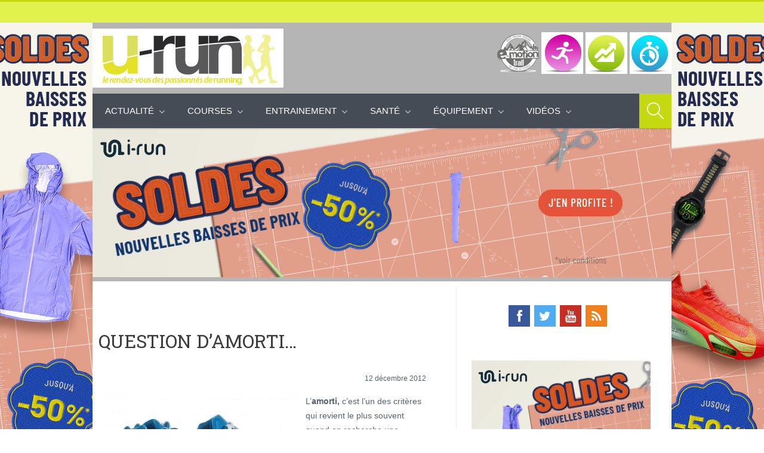

--- FILE ---
content_type: text/html; charset=UTF-8
request_url: https://www.u-run.fr/17566-question-damorti
body_size: 15527
content:
<!DOCTYPE html><html lang="fr-FR"><head><meta name='robots' content='index, follow, max-image-preview:large, max-snippet:-1, max-video-preview:-1' /><meta charset='UTF-8' /><meta name='viewport' content='width=device-width, initial-scale=1, maximum-scale=1' /><meta name='dcterms.audience' content='Global' /><link media="all" href="https://www.u-run.fr/wp-content/cache/autoptimize/css/autoptimize_785027e70058b4fd6790d4dabc57dc35.css" rel="stylesheet"><link media="screen" href="https://www.u-run.fr/wp-content/cache/autoptimize/css/autoptimize_adfe635705807d6900c0f91bc1263a7a.css" rel="stylesheet"><title>Question d&#039;amorti... - U Run</title><meta name="description" content="L&#039;amorti, c&#039;est l&#039;un des critères qui revient le plus souvent quand on recherche une chaussure de running. On veut être protégé, être bien dedans, et" /><link rel="canonical" href="https://www.u-run.fr/17566-question-damorti" /><meta property="og:locale" content="fr_FR" /><meta property="og:type" content="article" /><meta property="og:title" content="Question d&#039;amorti... - U Run" /><meta property="og:description" content="L&#039;amorti, c&#039;est l&#039;un des critères qui revient le plus souvent quand on recherche une chaussure de running. On veut être protégé, être bien dedans, et" /><meta property="og:url" content="https://www.u-run.fr/17566-question-damorti" /><meta property="og:site_name" content="U Run" /><meta property="article:published_time" content="2012-12-12T08:41:16+00:00" /><meta property="article:modified_time" content="2016-11-28T08:59:53+00:00" /><meta property="og:image" content="https://www.u-run.fr/wp-content/uploads/2012/12/adidas-adistar-ride-4-m-chaussures-homme-14740-0-sz-542x367.jpg" /><meta name="twitter:card" content="summary_large_image" /><meta name="twitter:label1" content="Écrit par" /><meta name="twitter:data1" content="sylvaine" /><meta name="twitter:label2" content="Durée de lecture estimée" /><meta name="twitter:data2" content="3 minutes" /> <script type="application/ld+json" class="yoast-schema-graph">{"@context":"https://schema.org","@graph":[{"@type":"Organization","@id":"https://www.u-run.fr/#organization","name":"u-Run","url":"https://www.u-run.fr/","sameAs":[],"logo":{"@type":"ImageObject","@id":"https://www.u-run.fr/#logo","inLanguage":"fr-FR","url":"https://www.u-run.fr/wp-content/uploads/2014/06/logo-urunx2.jpg","contentUrl":"https://www.u-run.fr/wp-content/uploads/2014/06/logo-urunx2.jpg","width":640,"height":198,"caption":"u-Run"},"image":{"@id":"https://www.u-run.fr/#logo"}},{"@type":"WebSite","@id":"https://www.u-run.fr/#website","url":"https://www.u-run.fr/","name":"U Run","description":"Blog U-run","publisher":{"@id":"https://www.u-run.fr/#organization"},"potentialAction":[{"@type":"SearchAction","target":{"@type":"EntryPoint","urlTemplate":"https://www.u-run.fr/?s={search_term_string}"},"query-input":"required name=search_term_string"}],"inLanguage":"fr-FR"},{"@type":"ImageObject","@id":"https://www.u-run.fr/17566-question-damorti#primaryimage","inLanguage":"fr-FR","url":"https://www.u-run.fr/wp-content/uploads/2012/12/adidas-adistar-ride-4-m-chaussures-homme-14740-0-sz.jpg","contentUrl":"https://www.u-run.fr/wp-content/uploads/2012/12/adidas-adistar-ride-4-m-chaussures-homme-14740-0-sz.jpg","width":2034,"height":1380,"caption":"chaussure course \u00e0 pied"},{"@type":"WebPage","@id":"https://www.u-run.fr/17566-question-damorti#webpage","url":"https://www.u-run.fr/17566-question-damorti","name":"Question d'amorti... - U Run","isPartOf":{"@id":"https://www.u-run.fr/#website"},"primaryImageOfPage":{"@id":"https://www.u-run.fr/17566-question-damorti#primaryimage"},"datePublished":"2012-12-12T08:41:16+00:00","dateModified":"2016-11-28T08:59:53+00:00","description":"L'amorti, c'est l'un des crit\u00e8res qui revient le plus souvent quand on recherche une chaussure de running. On veut \u00eatre prot\u00e9g\u00e9, \u00eatre bien dedans, et","breadcrumb":{"@id":"https://www.u-run.fr/17566-question-damorti#breadcrumb"},"inLanguage":"fr-FR","potentialAction":[{"@type":"ReadAction","target":["https://www.u-run.fr/17566-question-damorti"]}]},{"@type":"BreadcrumbList","@id":"https://www.u-run.fr/17566-question-damorti#breadcrumb","itemListElement":[{"@type":"ListItem","position":1,"name":"Home","item":"https://www.u-run.fr/"},{"@type":"ListItem","position":2,"name":"Question d&rsquo;amorti&#8230;"}]},{"@type":"Article","@id":"https://www.u-run.fr/17566-question-damorti#article","isPartOf":{"@id":"https://www.u-run.fr/17566-question-damorti#webpage"},"author":{"@id":"https://www.u-run.fr/#/schema/person/9095ec319877c69ccf39274d2749a523"},"headline":"Question d&rsquo;amorti&#8230;","datePublished":"2012-12-12T08:41:16+00:00","dateModified":"2016-11-28T08:59:53+00:00","mainEntityOfPage":{"@id":"https://www.u-run.fr/17566-question-damorti#webpage"},"wordCount":630,"commentCount":194,"publisher":{"@id":"https://www.u-run.fr/#organization"},"image":{"@id":"https://www.u-run.fr/17566-question-damorti#primaryimage"},"thumbnailUrl":"https://www.u-run.fr/wp-content/uploads/2012/12/adidas-adistar-ride-4-m-chaussures-homme-14740-0-sz-542x367.jpg","articleSection":["Actualit\u00e9 des marques","Actualit\u00e9s running et trail","Scoop produits"],"inLanguage":"fr-FR","potentialAction":[{"@type":"CommentAction","name":"Comment","target":["https://www.u-run.fr/17566-question-damorti#respond"]}]},{"@type":"Person","@id":"https://www.u-run.fr/#/schema/person/9095ec319877c69ccf39274d2749a523","name":"sylvaine","image":{"@type":"ImageObject","@id":"https://www.u-run.fr/#personlogo","inLanguage":"fr-FR","url":"https://secure.gravatar.com/avatar/e24087435f4a576208805ee094cf48af?s=96&d=mm&r=g","contentUrl":"https://secure.gravatar.com/avatar/e24087435f4a576208805ee094cf48af?s=96&d=mm&r=g","caption":"sylvaine"}}]}</script> <link rel='dns-prefetch' href='//www.u-run.fr' /><link rel='dns-prefetch' href='//s.w.org' /> <script type="text/javascript">window._wpemojiSettings = {"baseUrl":"https:\/\/s.w.org\/images\/core\/emoji\/13.1.0\/72x72\/","ext":".png","svgUrl":"https:\/\/s.w.org\/images\/core\/emoji\/13.1.0\/svg\/","svgExt":".svg","source":{"concatemoji":"https:\/\/www.u-run.fr\/wp-includes\/js\/wp-emoji-release.min.js?ver=5.8.3"}};
			!function(e,a,t){var n,r,o,i=a.createElement("canvas"),p=i.getContext&&i.getContext("2d");function s(e,t){var a=String.fromCharCode;p.clearRect(0,0,i.width,i.height),p.fillText(a.apply(this,e),0,0);e=i.toDataURL();return p.clearRect(0,0,i.width,i.height),p.fillText(a.apply(this,t),0,0),e===i.toDataURL()}function c(e){var t=a.createElement("script");t.src=e,t.defer=t.type="text/javascript",a.getElementsByTagName("head")[0].appendChild(t)}for(o=Array("flag","emoji"),t.supports={everything:!0,everythingExceptFlag:!0},r=0;r<o.length;r++)t.supports[o[r]]=function(e){if(!p||!p.fillText)return!1;switch(p.textBaseline="top",p.font="600 32px Arial",e){case"flag":return s([127987,65039,8205,9895,65039],[127987,65039,8203,9895,65039])?!1:!s([55356,56826,55356,56819],[55356,56826,8203,55356,56819])&&!s([55356,57332,56128,56423,56128,56418,56128,56421,56128,56430,56128,56423,56128,56447],[55356,57332,8203,56128,56423,8203,56128,56418,8203,56128,56421,8203,56128,56430,8203,56128,56423,8203,56128,56447]);case"emoji":return!s([10084,65039,8205,55357,56613],[10084,65039,8203,55357,56613])}return!1}(o[r]),t.supports.everything=t.supports.everything&&t.supports[o[r]],"flag"!==o[r]&&(t.supports.everythingExceptFlag=t.supports.everythingExceptFlag&&t.supports[o[r]]);t.supports.everythingExceptFlag=t.supports.everythingExceptFlag&&!t.supports.flag,t.DOMReady=!1,t.readyCallback=function(){t.DOMReady=!0},t.supports.everything||(n=function(){t.readyCallback()},a.addEventListener?(a.addEventListener("DOMContentLoaded",n,!1),e.addEventListener("load",n,!1)):(e.attachEvent("onload",n),a.attachEvent("onreadystatechange",function(){"complete"===a.readyState&&t.readyCallback()})),(n=t.source||{}).concatemoji?c(n.concatemoji):n.wpemoji&&n.twemoji&&(c(n.twemoji),c(n.wpemoji)))}(window,document,window._wpemojiSettings);</script> <link rel='stylesheet' id='st-custom-css'  href='https://www.u-run.fr/wp-content/cache/autoptimize/css/autoptimize_single_db14a7c46127ab513b7376af3a7454bb.css' type='text/css' media='screen' />  <script type='text/javascript' src='https://ajax.googleapis.com/ajax/libs/prototype/1.7.1.0/prototype.js?ver=1.7.1' id='prototype-js'></script> <script type='text/javascript' src='https://ajax.googleapis.com/ajax/libs/scriptaculous/1.9.0/scriptaculous.js?ver=1.9.0' id='scriptaculous-root-js'></script> <script type='text/javascript' src='https://ajax.googleapis.com/ajax/libs/scriptaculous/1.9.0/effects.js?ver=1.9.0' id='scriptaculous-effects-js'></script> <script type='text/javascript' src='https://www.u-run.fr/wp-content/plugins/lightbox-2/lightbox-resize.js?ver=1.8' id='lightbox-js'></script> <script type='text/javascript' src='https://www.u-run.fr/wp-includes/js/jquery/jquery.min.js?ver=3.6.0' id='jquery-core-js'></script> <script type='text/javascript' src='https://www.u-run.fr/wp-includes/js/jquery/jquery-migrate.min.js?ver=3.3.2' id='jquery-migrate-js'></script> <script type='text/javascript' src='https://www.u-run.fr/wp-content/plugins/superfish-dropdown-menu/js/supersubs.js?ver=5.8.3' id='supersubs-js'></script> <script type='text/javascript' src='https://www.u-run.fr/wp-content/plugins/superfish-dropdown-menu/js/jquery.bgiframe.min.js?ver=5.8.3' id='bgiframe-js'></script> <script type='text/javascript' src='https://www.u-run.fr/wp-content/themes/planer/framework/plugins/flexslider/jquery.flexslider-min.js?ver=2.2' id='jquery-flexslider-js'></script> <link rel="https://api.w.org/" href="https://www.u-run.fr/wp-json/" /><link rel="alternate" type="application/json" href="https://www.u-run.fr/wp-json/wp/v2/posts/17566" /><link rel="alternate" type="application/json+oembed" href="https://www.u-run.fr/wp-json/oembed/1.0/embed?url=https%3A%2F%2Fwww.u-run.fr%2F17566-question-damorti" /><link rel="alternate" type="text/xml+oembed" href="https://www.u-run.fr/wp-json/oembed/1.0/embed?url=https%3A%2F%2Fwww.u-run.fr%2F17566-question-damorti&#038;format=xml" />  <script type="text/javascript">//
    document.write('<link rel="stylesheet" href="https://www.u-run.fr/wp-content/plugins/lightbox-2/Themes/Black/lightbox.css" type="text/css" media="screen" />');
    //</script> <link rel='Shortcut Icon' href='https://www.u-run.fr/wp-content/uploads/2020/04/favicon.ico' type='image/x-icon' /><style type="text/css" id="custom-background-css">body.custom-background { background-image: url('https://www.u-run.fr/wp-content/uploads/2014/06/fd_urun1.jpg'); background-repeat: no-repeat; background-position: top center; background-attachment: fixed; }</style><link rel="icon" href="https://www.u-run.fr/wp-content/uploads/2018/06/favicon-urun.png" sizes="32x32" /><link rel="icon" href="https://www.u-run.fr/wp-content/uploads/2018/06/favicon-urun.png" sizes="192x192" /><link rel="apple-touch-icon" href="https://www.u-run.fr/wp-content/uploads/2018/06/favicon-urun.png" /><meta name="msapplication-TileImage" content="https://www.u-run.fr/wp-content/uploads/2018/06/favicon-urun.png" /> <script>(function(i,s,o,g,r,a,m){i['GoogleAnalyticsObject']=r;i[r]=i[r]||function(){
  (i[r].q=i[r].q||[]).push(arguments)},i[r].l=1*new Date();a=s.createElement(o),
  m=s.getElementsByTagName(o)[0];a.async=1;a.src=g;m.parentNode.insertBefore(a,m)
  })(window,document,'script','//www.google-analytics.com/analytics.js','ga');

  ga('create', 'UA-2341672-6', 'u-run.fr');
  ga('send', 'pageview');</script>  <script async src="https://www.googletagmanager.com/gtag/js?id=G-B1Y1G7LJMJ"></script> <script>window.dataLayer = window.dataLayer || [];
  function gtag(){dataLayer.push(arguments);}
  gtag('js', new Date());

  gtag('config', 'G-B1Y1G7LJMJ');</script> </head><body class="post-template-default single single-post postid-17566 single-format-standard custom-background hidpi-on chrome"  style="background-image: url(' https://media-ext.u-run.fr/view/8 ');"><div id="layout"><div id="header"><div id="header-layout-2"><div id="header-holder-2"><div class="infa"></div><div class="clear"></div></div></div><div id="header-layout"><div id="header-holder"><div id="logo" class="div-as-table"><div><div><h2><a href="https://www.u-run.fr"><img src="https://www.u-run.fr/wp-content/uploads/2014/06/logo-urun.jpg" data-hidpi="https://www.u-run.fr/wp-content/themes/planer/assets/images/logo2x.png" alt="U-Run"/></a></h2></div></div></div><div id="hcustom" class="div-as-table"><div><div> <a href="/videos/e-motion-trail"> <img alt="Course" src="/wp-content/themes/planer/img/icon-motion-trail.png" /></a> <a href="/courses-marathons"> <img alt="Course" src="/wp-content/themes/planer/img/icon-running.png" /></a> <a href="/courses-marathons/trail"><img alt="Trail" src="/wp-content/themes/planer/img/icon-trail.jpg"></a> <a href="/entrainement-running"><img alt="Entrainement" src="/wp-content/themes/planer/img/icon-course.jpg"></a></div></div></div></div><div class="menu-full " style="background-color: transparent;"><div id="menu" class="div-as-table"><div><div> <span id="menu-select"></span><div id="menu-box" class="menu-menu-principal-container"><nav><ul class="menu"><li class="menu-item menu-item-type-taxonomy menu-item-object-category menu-item-has-children"><a  href="https://www.u-run.fr/actualite-sportive">Actualité</a><ul class="sub-menu"><li class="menu-item menu-item-type-taxonomy menu-item-object-category"><a  href="https://www.u-run.fr/actualite-sportive/humour">Billets d&rsquo;humeur</a></li><li class="menu-item menu-item-type-taxonomy menu-item-object-category"><a  href="https://www.u-run.fr/actualite-sportive/actualite-athletisme">Athlétisme</a></li><li class="menu-item menu-item-type-taxonomy menu-item-object-category current-post-ancestor current-menu-parent current-post-parent"><a  href="https://www.u-run.fr/actualites/actu-des-marques">Marques</a></li><li class="menu-item menu-item-type-taxonomy menu-item-object-category current-post-ancestor current-menu-parent current-post-parent"><a  href="https://www.u-run.fr/actualites">i-Run</a></li><li class="menu-item menu-item-type-taxonomy menu-item-object-category"><a  href="https://www.u-run.fr/actualite-sportive/team-i-run-2">Team i-run</a></li><li class="menu-item menu-item-type-taxonomy menu-item-object-category"><a  href="https://www.u-run.fr/actualite-sportive/runners">portraits-interviews</a></li><li class="menu-item menu-item-type-taxonomy menu-item-object-category"><a  href="https://www.u-run.fr/actualite-sportive/la-rubrique-de-sissi">La rubrique de Sissi</a></li></ul></li><li class="menu-item menu-item-type-taxonomy menu-item-object-category menu-item-has-children"><a  href="https://www.u-run.fr/courses-marathons">Courses</a><ul class="sub-menu"><li class="menu-item menu-item-type-taxonomy menu-item-object-category"><a  href="https://www.u-run.fr/courses-marathons/semi-marathon-de-paris">10km et semi-marathon</a></li><li class="menu-item menu-item-type-taxonomy menu-item-object-category"><a  href="https://www.u-run.fr/courses-marathons/marathons">Marathon</a></li><li class="menu-item menu-item-type-taxonomy menu-item-object-category"><a  href="https://www.u-run.fr/courses-marathons/trail">Trail</a></li><li class="menu-item menu-item-type-taxonomy menu-item-object-category"><a  href="https://www.u-run.fr/courses-marathons/trail/ultra-trail">ultra-trail</a></li><li class="menu-item menu-item-type-taxonomy menu-item-object-category"><a  href="https://www.u-run.fr/courses-marathons/cross-piste">Cross-piste</a></li><li class="menu-item menu-item-type-taxonomy menu-item-object-category"><a  href="https://www.u-run.fr/courses-marathons/triathlon">Triathlon</a></li><li class="menu-item menu-item-type-taxonomy menu-item-object-category"><a  href="https://www.u-run.fr/courses-marathons/la-parisienne-courir-au-feminin">Courses féminines</a></li><li class="menu-item menu-item-type-taxonomy menu-item-object-category"><a  href="https://www.u-run.fr/courses-marathons/trail/recits-trail">Récits</a></li><li class="menu-item menu-item-type-taxonomy menu-item-object-category"><a  href="https://www.u-run.fr/courses-marathons/trail/resultats-trail">Résultats</a></li></ul></li><li class="menu-item menu-item-type-taxonomy menu-item-object-category menu-item-has-children"><a  href="https://www.u-run.fr/entrainement-running">Entrainement</a><ul class="sub-menu"><li class="menu-item menu-item-type-taxonomy menu-item-object-category"><a  href="https://www.u-run.fr/entrainement-running/les-fondamentaux">Les fondamentaux</a></li><li class="menu-item menu-item-type-taxonomy menu-item-object-category"><a  href="https://www.u-run.fr/entrainement-running/physiologie-de-leffort">Physiologie de l&rsquo;effort</a></li><li class="menu-item menu-item-type-taxonomy menu-item-object-category"><a  href="https://www.u-run.fr/entrainement-running/plan-dentrainement-entrainement-running">Plan d&rsquo;entrainement</a></li><li class="menu-item menu-item-type-taxonomy menu-item-object-category"><a  href="https://www.u-run.fr/entrainement-running/ppg-entrainement-running">Ppg</a></li></ul></li><li class="menu-item menu-item-type-taxonomy menu-item-object-category menu-item-has-children"><a  href="https://www.u-run.fr/sante-running">Santé</a><ul class="sub-menu"><li class="menu-item menu-item-type-taxonomy menu-item-object-category"><a  href="https://www.u-run.fr/sante-running/nutrition-sante-running">Nutrition</a></li><li class="menu-item menu-item-type-taxonomy menu-item-object-category"><a  href="https://www.u-run.fr/sante-running/blessures">Blessures</a></li><li class="menu-item menu-item-type-taxonomy menu-item-object-category"><a  href="https://www.u-run.fr/sante-running/soins">Soins</a></li><li class="menu-item menu-item-type-taxonomy menu-item-object-category"><a  href="https://www.u-run.fr/entrainement-running/recuperation-entrainement-running">Récupération</a></li><li class="menu-item menu-item-type-taxonomy menu-item-object-category"><a  href="https://www.u-run.fr/sante-running/osteopathe-sante-running">Ostéopathe</a></li><li class="menu-item menu-item-type-taxonomy menu-item-object-category"><a  href="https://www.u-run.fr/sante-running/podologue">Podologue</a></li></ul></li><li class="menu-item menu-item-type-taxonomy menu-item-object-category menu-item-has-children"><a  href="https://www.u-run.fr/courses-marathons/triathlon/equipement-triathlon">Équipement</a><ul class="sub-menu"><li class="menu-item menu-item-type-taxonomy menu-item-object-category"><a  href="https://www.u-run.fr/equipement-3/tests-produits/chaussures-tests-produits">Chaussures</a></li><li class="menu-item menu-item-type-taxonomy menu-item-object-category"><a  href="https://www.u-run.fr/equipement-3/tests-produits/textile-tests-produits">Textile</a></li><li class="menu-item menu-item-type-taxonomy menu-item-object-category"><a  href="https://www.u-run.fr/equipement-3/tests-produits/gps">GPS</a></li><li class="menu-item menu-item-type-taxonomy menu-item-object-category"><a  href="https://www.u-run.fr/equipement-3/tests-produits/accessoires-tests-produits">Accessoires</a></li><li class="menu-item menu-item-type-taxonomy menu-item-object-category"><a  href="https://www.u-run.fr/equipement-3/scoops-produits">scoop produits</a></li></ul></li><li class="menu-item menu-item-type-taxonomy menu-item-object-category menu-item-has-children"><a  href="https://www.u-run.fr/videos">Vidéos</a><ul class="sub-menu"><li class="menu-item menu-item-type-taxonomy menu-item-object-category"><a  href="https://www.u-run.fr/videos/e-motion-trail">E-Motion Trail</a></li><li class="menu-item menu-item-type-taxonomy menu-item-object-category"><a  href="https://www.u-run.fr/videos/videos-athletes-interview">Athlètes</a></li><li class="menu-item menu-item-type-taxonomy menu-item-object-category"><a  href="https://www.u-run.fr/videos/videos-evenements">évènements</a></li><li class="menu-item menu-item-type-taxonomy menu-item-object-category"><a  href="https://www.u-run.fr/videos/videos-produits">produits</a></li></ul></li></ul></nav></div><form action="https://www.u-run.fr/" method="get" role="search" id="search-form-header"> <span></span> <input
 type="text"
 name="s"
 value=""
 placeholder="Search..."
 /></form></div></div></div></div></div></div><div id="content"><div id="content-layout"> <a href="https://media-ext.u-run.fr/click/9" target="_new"> <img src="https://media-ext.u-run.fr/view/9"> </a><div id="content-holder" class="sidebar-position-right"><div id="content-box"><div><div id="post-17566" class="post-single post-17566 post type-post status-publish format-standard hentry category-actu-des-marques category-actualites category-scoop-produits"><h1 class="post-title">Question d&rsquo;amorti&#8230;</h1><article><div class="st-format-standard-holder"></div><div id="article"><div style="text-align: right;"><small>12 décembre 2012</small></div><p><a href="https://www.u-run.fr/wp-content/uploads/2012/12/adidas-adistar-ride-4-m-chaussures-homme-14740-0-sz.jpg" rel="lightbox[17566]"><img loading="lazy" class="wp-image-17567 alignleft" style="margin: 10px;" title="adidas adistar chaussure homme" src="https://www.u-run.fr/wp-content/uploads/2012/12/adidas-adistar-ride-4-m-chaussures-homme-14740-0-sz-542x367.jpg" alt="chaussure course à pied" width="325" height="220" srcset="https://www.u-run.fr/wp-content/uploads/2012/12/adidas-adistar-ride-4-m-chaussures-homme-14740-0-sz-542x367.jpg 542w, https://www.u-run.fr/wp-content/uploads/2012/12/adidas-adistar-ride-4-m-chaussures-homme-14740-0-sz-1024x694.jpg 1024w, https://www.u-run.fr/wp-content/uploads/2012/12/adidas-adistar-ride-4-m-chaussures-homme-14740-0-sz-1500x1017.jpg 1500w, https://www.u-run.fr/wp-content/uploads/2012/12/adidas-adistar-ride-4-m-chaussures-homme-14740-0-sz-750x508.jpg 750w, https://www.u-run.fr/wp-content/uploads/2012/12/adidas-adistar-ride-4-m-chaussures-homme-14740-0-sz-544x369.jpg 544w, https://www.u-run.fr/wp-content/uploads/2012/12/adidas-adistar-ride-4-m-chaussures-homme-14740-0-sz-272x184.jpg 272w, https://www.u-run.fr/wp-content/uploads/2012/12/adidas-adistar-ride-4-m-chaussures-homme-14740-0-sz-1334x905.jpg 1334w, https://www.u-run.fr/wp-content/uploads/2012/12/adidas-adistar-ride-4-m-chaussures-homme-14740-0-sz-667x452.jpg 667w, https://www.u-run.fr/wp-content/uploads/2012/12/adidas-adistar-ride-4-m-chaussures-homme-14740-0-sz-1674x1135.jpg 1674w, https://www.u-run.fr/wp-content/uploads/2012/12/adidas-adistar-ride-4-m-chaussures-homme-14740-0-sz-837x567.jpg 837w, https://www.u-run.fr/wp-content/uploads/2012/12/adidas-adistar-ride-4-m-chaussures-homme-14740-0-sz-600x407.jpg 600w, https://www.u-run.fr/wp-content/uploads/2012/12/adidas-adistar-ride-4-m-chaussures-homme-14740-0-sz.jpg 2034w" sizes="(max-width: 325px) 100vw, 325px" /></a></p><p>L&rsquo;<strong>amorti,</strong> c&rsquo;est l&rsquo;un des critères qui revient le plus souvent quand on recherche une <a href="https://www.i-run.fr">chaussure de running</a>.</p><p>On veut être protégé, être bien dedans, et quelque chose qui va nous éviter de souffrir avec les problèmes articulaires qui se rajoutent avec l&rsquo;âge, la pratique ou les problèmes de santé.</p><p><em>Mais alors, quel est le meilleur amorti?</em><br /> <span id="more-17566"></span><br /> Bien difficile de répondre à cette question!</p><p>En effet, il existe différents systèmes d&rsquo;amorti selon les marques. De plus, chaque coureur est unique et pourra préférer un concept à un autre! Ce qui est sûr, ce que ce n&rsquo;est pas forcément dû à l&rsquo;épaisseur de la semelle. Il y a bien des <a href="https://www.i-run.fr/hoka/" target="_blank"><strong>Hoka</strong></a> en chaussures de trail qui ont une semelle sur-compensée alors qu&rsquo;une <a href="https://www.i-run.fr/recherche.html?action=recherche&amp;nom=Asics+Trabuco&amp;rechercher=Rechercher" target="_blank"><strong>Asics Trabucco</strong></a> qui est plus basse va vous protéger aussi bien.</p><p><em>Quelle technologie utilise les fabricants?</em></p><p>On ne saura encore vous donner une réponse ultra précise&#8230; vous savez pourquoi? Parce que les fabricants ne vous donneront pas les ingrédients chimiques de leur recette! Comme pourrait le faire un prof de matières scientifiques au lycée&#8230; Mais on peut tout de même dire mieux que « c&rsquo;est du plastoc »! 😉</p><p>&nbsp;</p><p><span style="text-decoration: underline;">Prenons par exemple 3 marques qui auront des concept d&rsquo;amorti différents: Asics, Adidas, Mizuno.</span></p><p><strong>Chez <a href="https://www.i-run.fr/asics/">Asics</a></strong> (et non « OASICS » comme on peut l&rsquo;entendre souvent: le logo est juste placé devant le nom), vous connaissez sans doute le fameux « <strong>Gel</strong>« . C&rsquo;est un terme générique, mais l&rsquo;amorti Asics devrait être présenté comme ceci: « <strong>Gel®</strong>« . Car c&rsquo;est un système d&rsquo;amorti unique à base de <strong>betage</strong>l constitué de différents composants dont une forme de silicone, capable d&rsquo;absorber l&rsquo;onde de choc.</p><p><strong>Chez <a href="https://www.i-run.fr/adidas/">Adidas</a></strong>, le principal concept d&rsquo;amorti est l&rsquo;<strong>Adiprene®</strong>. C&rsquo;est une mousse visco-élastique composée à 80% de matière dite visqueuse et de 20% de matière élastique&#8230; Avec l&rsquo;Adiprene+®, le pourcentage de ces composants est inversé. Dans le 1er cas, la matière absorbe les chocs, dans le 2nd, elle rebondit (d&rsquo;où son positionnement à l&rsquo;avant du pied.</p><p><strong>Chez <a href="https://www.i-run.fr/mizuno/">Mizuno</a>,</strong> l&rsquo;amorti c&rsquo;est le <strong>Wave®</strong>. La « vague » en français, qui est en fait une plaque Pebax® (matière plastique à mémoire de forme). Elle répartit l&rsquo;onde de choc au moment de l&rsquo;impact mais participe en même temps à la stabilité de la chaussure en jouant sur les différences d&rsquo;amplitude des vagues.</p><p>&nbsp;</p><p>Nous retrouvons ces concepts d&rsquo;amorti et ceux des autres marques sur les chaussures de trail. Cependant, ne vous attendez pas à avoir autant de « moelleux » que sur des runnings. En effet, une chaussure pour chemins ou montagne sera plus lourde à cause de sa structure renforcée et sa semelle cramponnée qui est bien sûr idéale pour accrocher sur chemins. Donc ne soyez pas surpris. Par contre, vous allez vous amuser en nature.</p><p>En ce qui concerne le<strong> minimalisme</strong>, nous en savons beaucoup plus désormais grâce à<strong> Daniel Dubois</strong> et<strong> Fred Brossard</strong>, les deux spécialistes du domaine en France. Ils vous le diront eux-mêmes: prudence et progressivité sont les maîtres mots! Il faudra très lentement passer sur des drops plus réduits (drop= différence de hauteur entre le talon et l&rsquo;avant du pied). Le corps a besoin de s&rsquo;adapter avant de passer sur une foulée médio-pied, qui aura pour conséquence un changement de positionnement du corps. Le temps est long avant de bénéficier des effets positifs sur le squelette. D&rsquo;ailleurs, le minimalisme n&rsquo;est pas une fin en soit.</p><p>Nous vous invitons à faire un tour dans la boutique <a href="https://www.i-run.fr/" target="_blank"><strong>I-run.fr</strong></a> et à jeter un oeil aux fiches techniques des produits. Pour toute question, vous pouvez contacter l&rsquo;équipe<strong> I-run/ U-run</strong>!</p><p>&nbsp;</p><p>Mathieu BERTOS</p><p>&nbsp;</p><p>Quelques images pour illustrer ces propos&#8230;</p><p><iframe loading="lazy" src="https://www.youtube.com/embed/XNQ3YuL7Vfs" width="560" height="315" frameborder="0"></iframe></p><div class="none"><time class="date updated" datetime="2012-12-12" data-pubdate>Déc 12, 2012</time><span class="author vcard"><span class="fn">sylvaine</span></span></div><div class="clear"></div></div><div id="page-pagination"><div id="wp-pagenavibox"></div></div><div class="meta"></div></article><div id="pre_next_post"><a class="p tooltip" title="Previous" href="https://www.u-run.fr/17291-test-anita">Les sous vêtements sportifs ANITA testés par 4 athlètes i-Run</a><a class="n tooltip" title="Next" href="https://www.u-run.fr/17625-le-team-i-run-2013">Le Team i-run 2013 bientôt dévoilé sur u-run</a><div class="clear"></div></div><div class="comments-title">Comments: 194</div><ol id="comments"><li id="comment-553239" class="comment"><div class="comment-holder comment-top-level"><div class="avatar-box"><img alt='' src='https://secure.gravatar.com/avatar/?s=75&#038;d=mm&#038;r=g' srcset='https://secure.gravatar.com/avatar/?s=150&#038;d=mm&#038;r=g 2x' class='avatar avatar-75 photo avatar-default' height='75' width='75' loading='lazy'/></div><div class="comment-box"><div class="comment-author" id="author-553239">Anonyme</div><div class="comment-date">23 janvier 2025 at 18 h 14 min</div><p>théo retourne manger des chats</p> <span class="reply non-selectable"><a title="553239" class="quick-reply" href="https://www.u-run.fr/17566-question-damorti?replytocom=553239#respond">Reply</a><a class="quick-reply-cancel none" href="#">Cancel</a></span><div class="quick-holder" id="quick-holder-553239"></div></div><div class="clear"></div></div><div class="clear"></div></li><li id="comment-553238" class="comment"><div class="comment-holder comment-top-level"><div class="avatar-box"><img alt='' src='https://secure.gravatar.com/avatar/?s=75&#038;d=mm&#038;r=g' srcset='https://secure.gravatar.com/avatar/?s=150&#038;d=mm&#038;r=g 2x' class='avatar avatar-75 photo avatar-default' height='75' width='75' loading='lazy'/></div><div class="comment-box"><div class="comment-author" id="author-553238">Hyitlaire prime</div><div class="comment-date">23 janvier 2025 at 18 h 05 min</div><p>Go fn</p> <span class="reply non-selectable"><a title="553238" class="quick-reply" href="https://www.u-run.fr/17566-question-damorti?replytocom=553238#respond">Reply</a><a class="quick-reply-cancel none" href="#">Cancel</a></span><div class="quick-holder" id="quick-holder-553238"></div></div><div class="clear"></div></div><div class="clear"></div></li><li id="comment-553223" class="comment"><div class="comment-holder comment-top-level"><div class="avatar-box"><img alt='' src='https://secure.gravatar.com/avatar/?s=75&#038;d=mm&#038;r=g' srcset='https://secure.gravatar.com/avatar/?s=150&#038;d=mm&#038;r=g 2x' class='avatar avatar-75 photo avatar-default' height='75' width='75' loading='lazy'/></div><div class="comment-box"><div class="comment-author" id="author-553223">Inès</div><div class="comment-date">23 janvier 2025 at 14 h 47 min</div><p>Qui veux mon snap mes ptite salolo pureeeeeeeee😍😍🥵🥵🥵😏😏😏😏❤️❤️❤️❤️</p><p>C’est Ines.92🪬🧿</p> <span class="reply non-selectable"><a title="553223" class="quick-reply" href="https://www.u-run.fr/17566-question-damorti?replytocom=553223#respond">Reply</a><a class="quick-reply-cancel none" href="#">Cancel</a></span><div class="quick-holder" id="quick-holder-553223"></div></div><div class="clear"></div></div><div class="clear"></div></li><li id="comment-553222" class="comment"><div class="comment-holder comment-low-level"><div class="avatar-box"><img alt='' src='https://secure.gravatar.com/avatar/?s=50&#038;d=mm&#038;r=g' srcset='https://secure.gravatar.com/avatar/?s=100&#038;d=mm&#038;r=g 2x' class='avatar avatar-50 photo avatar-default' height='50' width='50' loading='lazy'/></div><div class="comment-box"><div class="comment-author" id="author-553222">Anonyme</div><div class="comment-date">23 janvier 2025 at 14 h 42 min</div><p>Ta sœur elle a snap en plus je l’ai</p> <span class="reply non-selectable"><a title="553222" class="quick-reply" href="https://www.u-run.fr/17566-question-damorti?replytocom=553222#respond">Reply</a><a class="quick-reply-cancel none" href="#">Cancel</a></span><div class="quick-holder" id="quick-holder-553222"></div></div><div class="clear"></div></div><div class="clear"></div></li><li id="comment-553131" class="comment"><div class="comment-holder comment-top-level"><div class="avatar-box"><img alt='' src='https://secure.gravatar.com/avatar/c62f968353c935276b73132a3a7ad3d6?s=75&#038;d=mm&#038;r=g' srcset='https://secure.gravatar.com/avatar/c62f968353c935276b73132a3a7ad3d6?s=150&#038;d=mm&#038;r=g 2x' class='avatar avatar-75 photo' height='75' width='75' loading='lazy'/></div><div class="comment-box"><div class="comment-author" id="author-553131">Le zeub du 92</div><div class="comment-date">22 janvier 2025 at 12 h 40 min</div><p>Faut mieux sucer que se faire sucer par un ttepu</p> <span class="reply non-selectable"><a title="553131" class="quick-reply" href="https://www.u-run.fr/17566-question-damorti?replytocom=553131#respond">Reply</a><a class="quick-reply-cancel none" href="#">Cancel</a></span><div class="quick-holder" id="quick-holder-553131"></div></div><div class="clear"></div></div><div class="clear"></div></li><li id="comment-529080" class="comment"><div class="comment-holder comment-top-level"><div class="avatar-box"><img alt='' src='https://secure.gravatar.com/avatar/?s=75&#038;d=mm&#038;r=g' srcset='https://secure.gravatar.com/avatar/?s=150&#038;d=mm&#038;r=g 2x' class='avatar avatar-75 photo avatar-default' height='75' width='75' loading='lazy'/></div><div class="comment-box"><div class="comment-author" id="author-529080">Anonyme</div><div class="comment-date">10 juin 2024 at 14 h 18 min</div><p>Mon préf c cordeluis odin</p> <span class="reply non-selectable"><a title="529080" class="quick-reply" href="https://www.u-run.fr/17566-question-damorti?replytocom=529080#respond">Reply</a><a class="quick-reply-cancel none" href="#">Cancel</a></span><div class="quick-holder" id="quick-holder-529080"></div></div><div class="clear"></div></div><div class="clear"></div></li><li id="comment-529079" class="comment"><div class="comment-holder comment-top-level"><div class="avatar-box"><img alt='' src='https://secure.gravatar.com/avatar/?s=75&#038;d=mm&#038;r=g' srcset='https://secure.gravatar.com/avatar/?s=150&#038;d=mm&#038;r=g 2x' class='avatar avatar-75 photo avatar-default' height='75' width='75' loading='lazy'/></div><div class="comment-box"><div class="comment-author" id="author-529079">Les meilleurs skin de chaque perso</div><div class="comment-date">10 juin 2024 at 14 h 17 min</div><p>surge =surgeni<br /> cordelus cordeluis odin<br /> edgar =edgar docteur<br /> ricochet =ricochet du Get<br /> broke=brock facteur<br /> spike= spike méchant</p> <span class="reply non-selectable"><a title="529079" class="quick-reply" href="https://www.u-run.fr/17566-question-damorti?replytocom=529079#respond">Reply</a><a class="quick-reply-cancel none" href="#">Cancel</a></span><div class="quick-holder" id="quick-holder-529079"></div></div><div class="clear"></div></div><div class="clear"></div></li><li id="comment-529078" class="comment"><div class="comment-holder comment-top-level"><div class="avatar-box"><img alt='' src='https://secure.gravatar.com/avatar/?s=75&#038;d=mm&#038;r=g' srcset='https://secure.gravatar.com/avatar/?s=150&#038;d=mm&#038;r=g 2x' class='avatar avatar-75 photo avatar-default' height='75' width='75' loading='lazy'/></div><div class="comment-box"><div class="comment-author" id="author-529078">Ln</div><div class="comment-date">10 juin 2024 at 14 h 16 min</div><p>Max va voir t note en tchno elle viens de les mettre</p> <span class="reply non-selectable"><a title="529078" class="quick-reply" href="https://www.u-run.fr/17566-question-damorti?replytocom=529078#respond">Reply</a><a class="quick-reply-cancel none" href="#">Cancel</a></span><div class="quick-holder" id="quick-holder-529078"></div></div><div class="clear"></div></div><div class="clear"></div></li><li id="comment-529076" class="comment"><div class="comment-holder comment-low-level"><div class="avatar-box"><img alt='' src='https://secure.gravatar.com/avatar/?s=50&#038;d=mm&#038;r=g' srcset='https://secure.gravatar.com/avatar/?s=100&#038;d=mm&#038;r=g 2x' class='avatar avatar-50 photo avatar-default' height='50' width='50' loading='lazy'/></div><div class="comment-box"><div class="comment-author" id="author-529076">Ll</div><div class="comment-date">10 juin 2024 at 14 h 12 min</div><p>Je prefer surge cordelus edgar ricochet broke spike et corbac sa passe</p> <span class="reply non-selectable"><a title="529076" class="quick-reply" href="https://www.u-run.fr/17566-question-damorti?replytocom=529076#respond">Reply</a><a class="quick-reply-cancel none" href="#">Cancel</a></span><div class="quick-holder" id="quick-holder-529076"></div></div><div class="clear"></div></div><div class="clear"></div></li><li id="comment-529075" class="comment"><div class="comment-holder comment-top-level"><div class="avatar-box"><img alt='' src='https://secure.gravatar.com/avatar/?s=75&#038;d=mm&#038;r=g' srcset='https://secure.gravatar.com/avatar/?s=150&#038;d=mm&#038;r=g 2x' class='avatar avatar-75 photo avatar-default' height='75' width='75' loading='lazy'/></div><div class="comment-box"><div class="comment-author" id="author-529075">Mvvvvv</div><div class="comment-date">10 juin 2024 at 14 h 11 min</div><p>Tu connais bily pirate ???? Il est pas mal</p> <span class="reply non-selectable"><a title="529075" class="quick-reply" href="https://www.u-run.fr/17566-question-damorti?replytocom=529075#respond">Reply</a><a class="quick-reply-cancel none" href="#">Cancel</a></span><div class="quick-holder" id="quick-holder-529075"></div></div><div class="clear"></div></div><div class="clear"></div></li><li id="comment-529074" class="comment"><div class="comment-holder comment-low-level"><div class="avatar-box"><img alt='' src='https://secure.gravatar.com/avatar/?s=50&#038;d=mm&#038;r=g' srcset='https://secure.gravatar.com/avatar/?s=100&#038;d=mm&#038;r=g 2x' class='avatar avatar-50 photo avatar-default' height='50' width='50' loading='lazy'/></div><div class="comment-box"><div class="comment-author" id="author-529074">Ll</div><div class="comment-date">10 juin 2024 at 14 h 10 min</div><p>Sa passe</p> <span class="reply non-selectable"><a title="529074" class="quick-reply" href="https://www.u-run.fr/17566-question-damorti?replytocom=529074#respond">Reply</a><a class="quick-reply-cancel none" href="#">Cancel</a></span><div class="quick-holder" id="quick-holder-529074"></div></div><div class="clear"></div></div><div class="clear"></div></li><li id="comment-529073" class="comment"><div class="comment-holder comment-top-level"><div class="avatar-box"><img alt='' src='https://secure.gravatar.com/avatar/?s=75&#038;d=mm&#038;r=g' srcset='https://secure.gravatar.com/avatar/?s=150&#038;d=mm&#038;r=g 2x' class='avatar avatar-75 photo avatar-default' height='75' width='75' loading='lazy'/></div><div class="comment-box"><div class="comment-author" id="author-529073">Envoyé vos snap 😫😫😫</div><div class="comment-date">10 juin 2024 at 14 h 09 min</div><p>T’aime. Bien Billy ??,?</p> <span class="reply non-selectable"><a title="529073" class="quick-reply" href="https://www.u-run.fr/17566-question-damorti?replytocom=529073#respond">Reply</a><a class="quick-reply-cancel none" href="#">Cancel</a></span><div class="quick-holder" id="quick-holder-529073"></div></div><div class="clear"></div></div><div class="clear"></div></li><li id="comment-529072" class="comment"><div class="comment-holder comment-top-level"><div class="avatar-box"><img alt='' src='https://secure.gravatar.com/avatar/?s=75&#038;d=mm&#038;r=g' srcset='https://secure.gravatar.com/avatar/?s=150&#038;d=mm&#038;r=g 2x' class='avatar avatar-75 photo avatar-default' height='75' width='75' loading='lazy'/></div><div class="comment-box"><div class="comment-author" id="author-529072">Chute</div><div class="comment-date">10 juin 2024 at 14 h 09 min</div><p>Dis moi le nom de tous les browleurs pls</p> <span class="reply non-selectable"><a title="529072" class="quick-reply" href="https://www.u-run.fr/17566-question-damorti?replytocom=529072#respond">Reply</a><a class="quick-reply-cancel none" href="#">Cancel</a></span><div class="quick-holder" id="quick-holder-529072"></div></div><div class="clear"></div></div><div class="clear"></div></li><li id="comment-529071" class="comment"><div class="comment-holder comment-top-level"><div class="avatar-box"><img alt='' src='https://secure.gravatar.com/avatar/?s=75&#038;d=mm&#038;r=g' srcset='https://secure.gravatar.com/avatar/?s=150&#038;d=mm&#038;r=g 2x' class='avatar avatar-75 photo avatar-default' height='75' width='75' loading='lazy'/></div><div class="comment-box"><div class="comment-author" id="author-529071">Infoooooo🛑🛑🛑🛑🧹🧻🪟🌡️🧻🪮🧹🛌🧻🧬🛀🧪🧬</div><div class="comment-date">10 juin 2024 at 14 h 08 min</div><p>Quand on dois refresh on fait ça :🫢</p> <span class="reply non-selectable"><a title="529071" class="quick-reply" href="https://www.u-run.fr/17566-question-damorti?replytocom=529071#respond">Reply</a><a class="quick-reply-cancel none" href="#">Cancel</a></span><div class="quick-holder" id="quick-holder-529071"></div></div><div class="clear"></div></div><div class="clear"></div></li><li id="comment-529070" class="comment"><div class="comment-holder comment-low-level"><div class="avatar-box"><img alt='' src='https://secure.gravatar.com/avatar/?s=50&#038;d=mm&#038;r=g' srcset='https://secure.gravatar.com/avatar/?s=100&#038;d=mm&#038;r=g 2x' class='avatar avatar-50 photo avatar-default' height='50' width='50' loading='lazy'/></div><div class="comment-box"><div class="comment-author" id="author-529070">Lll</div><div class="comment-date">10 juin 2024 at 14 h 07 min</div><p>Les browleurs exemple ricochet………….</p> <span class="reply non-selectable"><a title="529070" class="quick-reply" href="https://www.u-run.fr/17566-question-damorti?replytocom=529070#respond">Reply</a><a class="quick-reply-cancel none" href="#">Cancel</a></span><div class="quick-holder" id="quick-holder-529070"></div></div><div class="clear"></div></div><div class="clear"></div></li><li id="comment-529069" class="comment"><div class="comment-holder comment-top-level"><div class="avatar-box"><img alt='' src='https://secure.gravatar.com/avatar/?s=75&#038;d=mm&#038;r=g' srcset='https://secure.gravatar.com/avatar/?s=150&#038;d=mm&#038;r=g 2x' class='avatar avatar-75 photo avatar-default' height='75' width='75' loading='lazy'/></div><div class="comment-box"><div class="comment-author" id="author-529069">📐</div><div class="comment-date">10 juin 2024 at 14 h 06 min</div><p>Écrit français stppp g r compris à « Dis moi le nom de tous le browler« </p> <span class="reply non-selectable"><a title="529069" class="quick-reply" href="https://www.u-run.fr/17566-question-damorti?replytocom=529069#respond">Reply</a><a class="quick-reply-cancel none" href="#">Cancel</a></span><div class="quick-holder" id="quick-holder-529069"></div></div><div class="clear"></div></div><div class="clear"></div></li><li id="comment-529067" class="comment"><div class="comment-holder comment-low-level"><div class="avatar-box"><img alt='' src='https://secure.gravatar.com/avatar/?s=50&#038;d=mm&#038;r=g' srcset='https://secure.gravatar.com/avatar/?s=100&#038;d=mm&#038;r=g 2x' class='avatar avatar-50 photo avatar-default' height='50' width='50' loading='lazy'/></div><div class="comment-box"><div class="comment-author" id="author-529067">Tkt</div><div class="comment-date">10 juin 2024 at 14 h 05 min</div><p>Moi</p> <span class="reply non-selectable"><a title="529067" class="quick-reply" href="https://www.u-run.fr/17566-question-damorti?replytocom=529067#respond">Reply</a><a class="quick-reply-cancel none" href="#">Cancel</a></span><div class="quick-holder" id="quick-holder-529067"></div></div><div class="clear"></div></div><div class="clear"></div></li><li id="comment-529066" class="comment"><div class="comment-holder comment-top-level"><div class="avatar-box"><img alt='' src='https://secure.gravatar.com/avatar/?s=75&#038;d=mm&#038;r=g' srcset='https://secure.gravatar.com/avatar/?s=150&#038;d=mm&#038;r=g 2x' class='avatar avatar-75 photo avatar-default' height='75' width='75' loading='lazy'/></div><div class="comment-box"><div class="comment-author" id="author-529066">Laid lpb ❤️❤️❤️❤️❤️❤️</div><div class="comment-date">10 juin 2024 at 14 h 04 min</div><p>Qui a snap????????</p> <span class="reply non-selectable"><a title="529066" class="quick-reply" href="https://www.u-run.fr/17566-question-damorti?replytocom=529066#respond">Reply</a><a class="quick-reply-cancel none" href="#">Cancel</a></span><div class="quick-holder" id="quick-holder-529066"></div></div><div class="clear"></div></div><div class="clear"></div></li><li id="comment-529063" class="comment"><div class="comment-holder comment-top-level"><div class="avatar-box"><img alt='' src='https://secure.gravatar.com/avatar/?s=75&#038;d=mm&#038;r=g' srcset='https://secure.gravatar.com/avatar/?s=150&#038;d=mm&#038;r=g 2x' class='avatar avatar-75 photo avatar-default' height='75' width='75' loading='lazy'/></div><div class="comment-box"><div class="comment-author" id="author-529063">Ll</div><div class="comment-date">10 juin 2024 at 14 h 03 min</div><p>Dis moi le nom de tous le browler</p> <span class="reply non-selectable"><a title="529063" class="quick-reply" href="https://www.u-run.fr/17566-question-damorti?replytocom=529063#respond">Reply</a><a class="quick-reply-cancel none" href="#">Cancel</a></span><div class="quick-holder" id="quick-holder-529063"></div></div><div class="clear"></div></div><div class="clear"></div></li><li id="comment-529062" class="comment"><div class="comment-holder comment-low-level"><div class="avatar-box"><img alt='' src='https://secure.gravatar.com/avatar/?s=50&#038;d=mm&#038;r=g' srcset='https://secure.gravatar.com/avatar/?s=100&#038;d=mm&#038;r=g 2x' class='avatar avatar-50 photo avatar-default' height='50' width='50' loading='lazy'/></div><div class="comment-box"><div class="comment-author" id="author-529062">Tkt</div><div class="comment-date">10 juin 2024 at 14 h 01 min</div><p>Oui</p> <span class="reply non-selectable"><a title="529062" class="quick-reply" href="https://www.u-run.fr/17566-question-damorti?replytocom=529062#respond">Reply</a><a class="quick-reply-cancel none" href="#">Cancel</a></span><div class="quick-holder" id="quick-holder-529062"></div></div><div class="clear"></div></div><div class="clear"></div></li><li id="comment-529061" class="comment"><div class="comment-holder comment-top-level"><div class="avatar-box"><img alt='' src='https://secure.gravatar.com/avatar/?s=75&#038;d=mm&#038;r=g' srcset='https://secure.gravatar.com/avatar/?s=150&#038;d=mm&#038;r=g 2x' class='avatar avatar-75 photo avatar-default' height='75' width='75' loading='lazy'/></div><div class="comment-box"><div class="comment-author" id="author-529061">A cote de leo</div><div class="comment-date">10 juin 2024 at 13 h 58 min</div><p>Oui</p> <span class="reply non-selectable"><a title="529061" class="quick-reply" href="https://www.u-run.fr/17566-question-damorti?replytocom=529061#respond">Reply</a><a class="quick-reply-cancel none" href="#">Cancel</a></span><div class="quick-holder" id="quick-holder-529061"></div></div><div class="clear"></div></div><div class="clear"></div></li><li id="comment-529060" class="comment"><div class="comment-holder comment-top-level"><div class="avatar-box"><img alt='' src='https://secure.gravatar.com/avatar/?s=75&#038;d=mm&#038;r=g' srcset='https://secure.gravatar.com/avatar/?s=150&#038;d=mm&#038;r=g 2x' class='avatar avatar-75 photo avatar-default' height='75' width='75' loading='lazy'/></div><div class="comment-box"><div class="comment-author" id="author-529060">Oeoeoeo c moi le L</div><div class="comment-date">10 juin 2024 at 13 h 57 min</div><p>Tu vois mon com ou passsssss</p> <span class="reply non-selectable"><a title="529060" class="quick-reply" href="https://www.u-run.fr/17566-question-damorti?replytocom=529060#respond">Reply</a><a class="quick-reply-cancel none" href="#">Cancel</a></span><div class="quick-holder" id="quick-holder-529060"></div></div><div class="clear"></div></div><div class="clear"></div></li><li id="comment-529059" class="comment"><div class="comment-holder comment-top-level"><div class="avatar-box"><img alt='' src='https://secure.gravatar.com/avatar/?s=75&#038;d=mm&#038;r=g' srcset='https://secure.gravatar.com/avatar/?s=150&#038;d=mm&#038;r=g 2x' class='avatar avatar-75 photo avatar-default' height='75' width='75' loading='lazy'/></div><div class="comment-box"><div class="comment-author" id="author-529059">A coté de leo</div><div class="comment-date">10 juin 2024 at 13 h 57 min</div><p>Je te dis mais browler pref après</p> <span class="reply non-selectable"><a title="529059" class="quick-reply" href="https://www.u-run.fr/17566-question-damorti?replytocom=529059#respond">Reply</a><a class="quick-reply-cancel none" href="#">Cancel</a></span><div class="quick-holder" id="quick-holder-529059"></div></div><div class="clear"></div></div><div class="clear"></div></li><li id="comment-529058" class="comment"><div class="comment-holder comment-top-level"><div class="avatar-box"><img alt='' src='https://secure.gravatar.com/avatar/?s=75&#038;d=mm&#038;r=g' srcset='https://secure.gravatar.com/avatar/?s=150&#038;d=mm&#038;r=g 2x' class='avatar avatar-75 photo avatar-default' height='75' width='75' loading='lazy'/></div><div class="comment-box"><div class="comment-author" id="author-529058">Anonyme</div><div class="comment-date">10 juin 2024 at 13 h 55 min</div><p>Oeoeplele</p> <span class="reply non-selectable"><a title="529058" class="quick-reply" href="https://www.u-run.fr/17566-question-damorti?replytocom=529058#respond">Reply</a><a class="quick-reply-cancel none" href="#">Cancel</a></span><div class="quick-holder" id="quick-holder-529058"></div></div><div class="clear"></div></div><div class="clear"></div></li><li id="comment-528064" class="comment"><div class="comment-holder comment-top-level"><div class="avatar-box"><img alt='' src='https://secure.gravatar.com/avatar/?s=75&#038;d=mm&#038;r=g' srcset='https://secure.gravatar.com/avatar/?s=150&#038;d=mm&#038;r=g 2x' class='avatar avatar-75 photo avatar-default' height='75' width='75' loading='lazy'/></div><div class="comment-box"><div class="comment-author" id="author-528064">Nathys</div><div class="comment-date">30 mai 2024 at 16 h 38 min</div><p>Nathys le plus beau</p> <span class="reply non-selectable"><a title="528064" class="quick-reply" href="https://www.u-run.fr/17566-question-damorti?replytocom=528064#respond">Reply</a><a class="quick-reply-cancel none" href="#">Cancel</a></span><div class="quick-holder" id="quick-holder-528064"></div></div><div class="clear"></div></div><div class="clear"></div></li><li id="comment-527847" class="comment"><div class="comment-holder comment-top-level"><div class="avatar-box"><img alt='' src='https://secure.gravatar.com/avatar/?s=75&#038;d=mm&#038;r=g' srcset='https://secure.gravatar.com/avatar/?s=150&#038;d=mm&#038;r=g 2x' class='avatar avatar-75 photo avatar-default' height='75' width='75' loading='lazy'/></div><div class="comment-box"><div class="comment-author" id="author-527847">Anonyme</div><div class="comment-date">28 mai 2024 at 15 h 33 min</div><p>wouaw</p> <span class="reply non-selectable"><a title="527847" class="quick-reply" href="https://www.u-run.fr/17566-question-damorti?replytocom=527847#respond">Reply</a><a class="quick-reply-cancel none" href="#">Cancel</a></span><div class="quick-holder" id="quick-holder-527847"></div></div><div class="clear"></div></div><div class="clear"></div></li><li id="comment-527740" class="comment"><div class="comment-holder comment-top-level"><div class="avatar-box"><img alt='' src='https://secure.gravatar.com/avatar/?s=75&#038;d=mm&#038;r=g' srcset='https://secure.gravatar.com/avatar/?s=150&#038;d=mm&#038;r=g 2x' class='avatar avatar-75 photo avatar-default' height='75' width='75' loading='lazy'/></div><div class="comment-box"><div class="comment-author" id="author-527740">Nathys</div><div class="comment-date">27 mai 2024 at 14 h 21 min</div><p>Zub humain et pas animale éspece de juif</p> <span class="reply non-selectable"><a title="527740" class="quick-reply" href="https://www.u-run.fr/17566-question-damorti?replytocom=527740#respond">Reply</a><a class="quick-reply-cancel none" href="#">Cancel</a></span><div class="quick-holder" id="quick-holder-527740"></div></div><div class="clear"></div></div><div class="clear"></div></li><li id="comment-527739" class="comment"><div class="comment-holder comment-top-level"><div class="avatar-box"><img alt='' src='https://secure.gravatar.com/avatar/3eb88ae4a3241022865c495c6a09e764?s=75&#038;d=mm&#038;r=g' srcset='https://secure.gravatar.com/avatar/3eb88ae4a3241022865c495c6a09e764?s=150&#038;d=mm&#038;r=g 2x' class='avatar avatar-75 photo' height='75' width='75' loading='lazy'/></div><div class="comment-box"><div class="comment-author" id="author-527739">.</div><div class="comment-date">27 mai 2024 at 14 h 20 min</div><p>Caca</p> <span class="reply non-selectable"><a title="527739" class="quick-reply" href="https://www.u-run.fr/17566-question-damorti?replytocom=527739#respond">Reply</a><a class="quick-reply-cancel none" href="#">Cancel</a></span><div class="quick-holder" id="quick-holder-527739"></div></div><div class="clear"></div></div><div class="clear"></div></li><li id="comment-527738" class="comment"><div class="comment-holder comment-top-level"><div class="avatar-box"><img alt='' src='https://secure.gravatar.com/avatar/?s=75&#038;d=mm&#038;r=g' srcset='https://secure.gravatar.com/avatar/?s=150&#038;d=mm&#038;r=g 2x' class='avatar avatar-75 photo avatar-default' height='75' width='75' loading='lazy'/></div><div class="comment-box"><div class="comment-author" id="author-527738">Hitler</div><div class="comment-date">27 mai 2024 at 14 h 19 min</div><p>Nathys je mange des bites</p> <span class="reply non-selectable"><a title="527738" class="quick-reply" href="https://www.u-run.fr/17566-question-damorti?replytocom=527738#respond">Reply</a><a class="quick-reply-cancel none" href="#">Cancel</a></span><div class="quick-holder" id="quick-holder-527738"></div></div><div class="clear"></div></div><div class="clear"></div></li><li id="comment-527737" class="comment"><div class="comment-holder comment-top-level"><div class="avatar-box"><img alt='' src='https://secure.gravatar.com/avatar/?s=75&#038;d=mm&#038;r=g' srcset='https://secure.gravatar.com/avatar/?s=150&#038;d=mm&#038;r=g 2x' class='avatar avatar-75 photo avatar-default' height='75' width='75' loading='lazy'/></div><div class="comment-box"><div class="comment-author" id="author-527737">Anonyme</div><div class="comment-date">27 mai 2024 at 14 h 19 min</div><p>Caca</p> <span class="reply non-selectable"><a title="527737" class="quick-reply" href="https://www.u-run.fr/17566-question-damorti?replytocom=527737#respond">Reply</a><a class="quick-reply-cancel none" href="#">Cancel</a></span><div class="quick-holder" id="quick-holder-527737"></div></div><div class="clear"></div></div><div class="clear"></div></li><li id="comment-527736" class="comment"><div class="comment-holder comment-low-level"><div class="avatar-box"><img alt='' src='https://secure.gravatar.com/avatar/?s=50&#038;d=mm&#038;r=g' srcset='https://secure.gravatar.com/avatar/?s=100&#038;d=mm&#038;r=g 2x' class='avatar avatar-50 photo avatar-default' height='50' width='50' loading='lazy'/></div><div class="comment-box"><div class="comment-author" id="author-527736">Laid le caïd</div><div class="comment-date">27 mai 2024 at 14 h 18 min</div><p>Coucou mes chéris à la noisette</p> <span class="reply non-selectable"><a title="527736" class="quick-reply" href="https://www.u-run.fr/17566-question-damorti?replytocom=527736#respond">Reply</a><a class="quick-reply-cancel none" href="#">Cancel</a></span><div class="quick-holder" id="quick-holder-527736"></div></div><div class="clear"></div></div><div class="clear"></div></li><li id="comment-527734" class="comment"><div class="comment-holder comment-top-level"><div class="avatar-box"><img alt='' src='https://secure.gravatar.com/avatar/?s=75&#038;d=mm&#038;r=g' srcset='https://secure.gravatar.com/avatar/?s=150&#038;d=mm&#038;r=g 2x' class='avatar avatar-75 photo avatar-default' height='75' width='75' loading='lazy'/></div><div class="comment-box"><div class="comment-author" id="author-527734">Vive Nathyse</div><div class="comment-date">27 mai 2024 at 14 h 15 min</div><p>Ta grand mere</p> <span class="reply non-selectable"><a title="527734" class="quick-reply" href="https://www.u-run.fr/17566-question-damorti?replytocom=527734#respond">Reply</a><a class="quick-reply-cancel none" href="#">Cancel</a></span><div class="quick-holder" id="quick-holder-527734"></div></div><div class="clear"></div></div><div class="clear"></div></li><li id="comment-520100" class="comment"><div class="comment-holder comment-low-level"><div class="avatar-box"><img alt='' src='https://secure.gravatar.com/avatar/?s=50&#038;d=mm&#038;r=g' srcset='https://secure.gravatar.com/avatar/?s=100&#038;d=mm&#038;r=g 2x' class='avatar avatar-50 photo avatar-default' height='50' width='50' loading='lazy'/></div><div class="comment-box"><div class="comment-author" id="author-520100">Anonyme</div><div class="comment-date">9 novembre 2023 at 12 h 14 min</div><p>lv t'es aps drole<br /> t'es gnt mgl</p> <span class="reply non-selectable"><a title="520100" class="quick-reply" href="https://www.u-run.fr/17566-question-damorti?replytocom=520100#respond">Reply</a><a class="quick-reply-cancel none" href="#">Cancel</a></span><div class="quick-holder" id="quick-holder-520100"></div></div><div class="clear"></div></div><div class="clear"></div></li><li id="comment-520099" class="comment"><div class="comment-holder comment-top-level"><div class="avatar-box"><img alt='' src='https://secure.gravatar.com/avatar/?s=75&#038;d=mm&#038;r=g' srcset='https://secure.gravatar.com/avatar/?s=150&#038;d=mm&#038;r=g 2x' class='avatar avatar-75 photo avatar-default' height='75' width='75' loading='lazy'/></div><div class="comment-box"><div class="comment-author" id="author-520099">Anonyme</div><div class="comment-date">9 novembre 2023 at 12 h 09 min</div><p>Ich bin ein Nazi</p> <span class="reply non-selectable"><a title="520099" class="quick-reply" href="https://www.u-run.fr/17566-question-damorti?replytocom=520099#respond">Reply</a><a class="quick-reply-cancel none" href="#">Cancel</a></span><div class="quick-holder" id="quick-holder-520099"></div></div><div class="clear"></div></div><div class="clear"></div></li><li id="comment-520097" class="comment"><div class="comment-holder comment-top-level"><div class="avatar-box"><img alt='' src='https://secure.gravatar.com/avatar/?s=75&#038;d=mm&#038;r=g' srcset='https://secure.gravatar.com/avatar/?s=150&#038;d=mm&#038;r=g 2x' class='avatar avatar-75 photo avatar-default' height='75' width='75' loading='lazy'/></div><div class="comment-box"><div class="comment-author" id="author-520097">pougnette 94</div><div class="comment-date">9 novembre 2023 at 11 h 10 min</div><p>MON ZIZI IL ETAIT TON DURE AVANT HIER J'AI PAS TROP COMPRIS</p> <span class="reply non-selectable"><a title="520097" class="quick-reply" href="https://www.u-run.fr/17566-question-damorti?replytocom=520097#respond">Reply</a><a class="quick-reply-cancel none" href="#">Cancel</a></span><div class="quick-holder" id="quick-holder-520097"></div></div><div class="clear"></div></div><div class="clear"></div></li><li id="comment-520096" class="comment"><div class="comment-holder comment-top-level"><div class="avatar-box"><img alt='' src='https://secure.gravatar.com/avatar/?s=75&#038;d=mm&#038;r=g' srcset='https://secure.gravatar.com/avatar/?s=150&#038;d=mm&#038;r=g 2x' class='avatar avatar-75 photo avatar-default' height='75' width='75' loading='lazy'/></div><div class="comment-box"><div class="comment-author" id="author-520096">Anonyme</div><div class="comment-date">9 novembre 2023 at 11 h 10 min</div><p>Je vais manger Jocéphine</p> <span class="reply non-selectable"><a title="520096" class="quick-reply" href="https://www.u-run.fr/17566-question-damorti?replytocom=520096#respond">Reply</a><a class="quick-reply-cancel none" href="#">Cancel</a></span><div class="quick-holder" id="quick-holder-520096"></div></div><div class="clear"></div></div><div class="clear"></div></li><li id="comment-520095" class="comment"><div class="comment-holder comment-top-level"><div class="avatar-box"><img alt='' src='https://secure.gravatar.com/avatar/?s=75&#038;d=mm&#038;r=g' srcset='https://secure.gravatar.com/avatar/?s=150&#038;d=mm&#038;r=g 2x' class='avatar avatar-75 photo avatar-default' height='75' width='75' loading='lazy'/></div><div class="comment-box"><div class="comment-author" id="author-520095">pougnette 94</div><div class="comment-date">9 novembre 2023 at 11 h 09 min</div><p>LA VIE DE MA MERE EN SIXI7ME Y AVAIT UN GARS IL S'APPELAIT BANGALA PATIENCE</p> <span class="reply non-selectable"><a title="520095" class="quick-reply" href="https://www.u-run.fr/17566-question-damorti?replytocom=520095#respond">Reply</a><a class="quick-reply-cancel none" href="#">Cancel</a></span><div class="quick-holder" id="quick-holder-520095"></div></div><div class="clear"></div></div><div class="clear"></div></li><li id="comment-520094" class="comment"><div class="comment-holder comment-top-level"><div class="avatar-box"><img alt='' src='https://secure.gravatar.com/avatar/?s=75&#038;d=mm&#038;r=g' srcset='https://secure.gravatar.com/avatar/?s=150&#038;d=mm&#038;r=g 2x' class='avatar avatar-75 photo avatar-default' height='75' width='75' loading='lazy'/></div><div class="comment-box"><div class="comment-author" id="author-520094">Anonyme</div><div class="comment-date">9 novembre 2023 at 11 h 08 min</div><p>petIte devinette quelle communoté mange du mais et du poulet? LES NOIR BIEN SUR Khama tu es vise un peu. OH Angelos comment il flex c'est petit abdo mdrrrr</p> <span class="reply non-selectable"><a title="520094" class="quick-reply" href="https://www.u-run.fr/17566-question-damorti?replytocom=520094#respond">Reply</a><a class="quick-reply-cancel none" href="#">Cancel</a></span><div class="quick-holder" id="quick-holder-520094"></div></div><div class="clear"></div></div><div class="clear"></div></li><li id="comment-520093" class="comment"><div class="comment-holder comment-top-level"><div class="avatar-box"><img alt='' src='https://secure.gravatar.com/avatar/?s=75&#038;d=mm&#038;r=g' srcset='https://secure.gravatar.com/avatar/?s=150&#038;d=mm&#038;r=g 2x' class='avatar avatar-75 photo avatar-default' height='75' width='75' loading='lazy'/></div><div class="comment-box"><div class="comment-author" id="author-520093">pougnette 94</div><div class="comment-date">9 novembre 2023 at 11 h 07 min</div><p>JE MANGE DES BANANES A MIDI</p> <span class="reply non-selectable"><a title="520093" class="quick-reply" href="https://www.u-run.fr/17566-question-damorti?replytocom=520093#respond">Reply</a><a class="quick-reply-cancel none" href="#">Cancel</a></span><div class="quick-holder" id="quick-holder-520093"></div></div><div class="clear"></div></div><div class="clear"></div></li><li id="comment-520092" class="comment"><div class="comment-holder comment-low-level"><div class="avatar-box"><img alt='' src='https://secure.gravatar.com/avatar/?s=50&#038;d=mm&#038;r=g' srcset='https://secure.gravatar.com/avatar/?s=100&#038;d=mm&#038;r=g 2x' class='avatar avatar-50 photo avatar-default' height='50' width='50' loading='lazy'/></div><div class="comment-box"><div class="comment-author" id="author-520092">pougnette 94</div><div class="comment-date">9 novembre 2023 at 11 h 06 min</div><p>JE ME SUIS FAIT CARRESER AVANT HIER</p> <span class="reply non-selectable"><a title="520092" class="quick-reply" href="https://www.u-run.fr/17566-question-damorti?replytocom=520092#respond">Reply</a><a class="quick-reply-cancel none" href="#">Cancel</a></span><div class="quick-holder" id="quick-holder-520092"></div></div><div class="clear"></div></div><div class="clear"></div></li><li id="comment-520091" class="comment"><div class="comment-holder comment-low-level"><div class="avatar-box"><img alt='' src='https://secure.gravatar.com/avatar/?s=50&#038;d=mm&#038;r=g' srcset='https://secure.gravatar.com/avatar/?s=100&#038;d=mm&#038;r=g 2x' class='avatar avatar-50 photo avatar-default' height='50' width='50' loading='lazy'/></div><div class="comment-box"><div class="comment-author" id="author-520091">anonyme</div><div class="comment-date">9 novembre 2023 at 11 h 05 min</div><p>khama il est noir il mange du mais</p> <span class="reply non-selectable"><a title="520091" class="quick-reply" href="https://www.u-run.fr/17566-question-damorti?replytocom=520091#respond">Reply</a><a class="quick-reply-cancel none" href="#">Cancel</a></span><div class="quick-holder" id="quick-holder-520091"></div></div><div class="clear"></div></div><div class="clear"></div></li><li id="comment-520090" class="comment"><div class="comment-holder comment-low-level"><div class="avatar-box"><img alt='' src='https://secure.gravatar.com/avatar/?s=50&#038;d=mm&#038;r=g' srcset='https://secure.gravatar.com/avatar/?s=100&#038;d=mm&#038;r=g 2x' class='avatar avatar-50 photo avatar-default' height='50' width='50' loading='lazy'/></div><div class="comment-box"><div class="comment-author" id="author-520090">Anonyme</div><div class="comment-date">9 novembre 2023 at 11 h 04 min</div><p>je suis juif</p> <span class="reply non-selectable"><a title="520090" class="quick-reply" href="https://www.u-run.fr/17566-question-damorti?replytocom=520090#respond">Reply</a><a class="quick-reply-cancel none" href="#">Cancel</a></span><div class="quick-holder" id="quick-holder-520090"></div></div><div class="clear"></div></div><div class="clear"></div></li><li id="comment-520089" class="comment"><div class="comment-holder comment-low-level"><div class="avatar-box"><img alt='' src='https://secure.gravatar.com/avatar/?s=50&#038;d=mm&#038;r=g' srcset='https://secure.gravatar.com/avatar/?s=100&#038;d=mm&#038;r=g 2x' class='avatar avatar-50 photo avatar-default' height='50' width='50' loading='lazy'/></div><div class="comment-box"><div class="comment-author" id="author-520089">Anonyme</div><div class="comment-date">9 novembre 2023 at 10 h 50 min</div><p>EST MOI HITLER</p> <span class="reply non-selectable"><a title="520089" class="quick-reply" href="https://www.u-run.fr/17566-question-damorti?replytocom=520089#respond">Reply</a><a class="quick-reply-cancel none" href="#">Cancel</a></span><div class="quick-holder" id="quick-holder-520089"></div></div><div class="clear"></div></div><div class="clear"></div></li><li id="comment-520088" class="comment"><div class="comment-holder comment-low-level"><div class="avatar-box"><img alt='' src='https://secure.gravatar.com/avatar/?s=50&#038;d=mm&#038;r=g' srcset='https://secure.gravatar.com/avatar/?s=100&#038;d=mm&#038;r=g 2x' class='avatar avatar-50 photo avatar-default' height='50' width='50' loading='lazy'/></div><div class="comment-box"><div class="comment-author" id="author-520088">Anonyme</div><div class="comment-date">9 novembre 2023 at 10 h 50 min</div><p>JADORE HYTLER</p> <span class="reply non-selectable"><a title="520088" class="quick-reply" href="https://www.u-run.fr/17566-question-damorti?replytocom=520088#respond">Reply</a><a class="quick-reply-cancel none" href="#">Cancel</a></span><div class="quick-holder" id="quick-holder-520088"></div></div><div class="clear"></div></div><div class="clear"></div></li></ol><div class="nav-previous"><a href="https://www.u-run.fr/17566-question-damorti/comment-page-3#comments" >Older comments</a></div><div class="nav-next"></div><div id="respond" class="comment-respond"><h3 id="reply-title" class="comment-reply-title">Laisser un commentaire <small></small></h3><form action="https://www.u-run.fr/wp-comments-post.php" method="post" id="commentform" class="comment-form"><div class="textarea-box"><textarea
									name="comment"
									id="comment"
									cols="100"
									rows="10"
									placeholder="Type here"></textarea><div class="clear"></div></div><div class="input-text-box input-text-name"><div> <input
 type="text"
 name="author"
 id="author"
 value=""
 placeholder="Name"
 /></div></div><div class="input-text-box input-text-email"><div> <input
 type="email"
 name="email"
 id="email"
 value=""
 placeholder="Email"
 /></div></div><div class="clear"></div><p class="comment-form-cookies-consent"><input id="wp-comment-cookies-consent" name="wp-comment-cookies-consent" type="checkbox" value="yes" /> <label for="wp-comment-cookies-consent">Enregistrer mon nom, mon e-mail et mon site dans le navigateur pour mon prochain commentaire.</label></p><p class="form-submit"><input name="submit" type="submit" id="submit" class="submit" value="Laisser un commentaire" /> <input type='hidden' name='comment_post_ID' value='17566' id='comment_post_ID' /> <input type='hidden' name='comment_parent' id='comment_parent' value='0' /></p><p style="display: none;"><input type="hidden" id="akismet_comment_nonce" name="akismet_comment_nonce" value="44598617b9" /></p><p style="display: none !important;"><label>&#916;<textarea name="ak_hp_textarea" cols="45" rows="8" maxlength="100"></textarea></label><input type="hidden" id="ak_js_1" name="ak_js" value="32"/><script>document.getElementById( "ak_js_1" ).setAttribute( "value", ( new Date() ).getTime() );</script></p></form></div><div class="clear"></div></div><div class="clear"></div></div></div><div id="sidebar"><div class="sidebar"><div class="widget widget_text"><div class="textwidget"><div class="icons-social" style="width: 300px;padding-left: 62px;"> <a id="icon-Facebook" target="_blank" href="https://www.facebook.com/pages/Urun/120372584649334" title="Facebook" rel="noopener"><span style="display: none;">Facebook</span></a> <a id="icon-Twitter" target="_blank" href="https://twitter.com/urun_fr" title="Twitter" rel="noopener"><span style="display: none;">Twitter</span></a> <a id="icon-Youtube" target="_blank" href="https://www.youtube.com/user/irunteam" title="Youtube" rel="noopener"><span style="display: none;">Youtube</span></a> <a id="icon-RSS" target="_blank" href="/feed" title="RSS" rel="noopener"><span style="display: none;">RSS</span></a></div></div><div class="clear"></div></div><div class="widget widget_text"><div class="textwidget"><a target="_new" href="https://media-ext.u-run.fr/click/10" rel="noopener"> <img alt="promo running" src="https://media-ext.u-run.fr/view/10"> </a></div><div class="clear"></div></div><div class="widget widget_text"><h5>Nos experts</h5><div class="textwidget"><p><a href="https://www.u-run.fr/posez-vos-questions-a-nos-experts">Posez votre question à nos experts</a></p></div><div class="clear"></div></div><div class="widget widget_recent_entries"><h5>Articles récents</h5><ul><li> <a href="https://www.u-run.fr/113067-le-pps-cest-parti">Le PPS, c&rsquo;est parti !</a></li><li> <a href="https://www.u-run.fr/113059-progresser-les-differents-curseurs-a-faire-bouger">Progresser : les différents curseurs à faire bouger</a></li><li> <a href="https://www.u-run.fr/113052-qui-sont-les-depressifs-de-la-course">Qui sont les dépressifs de la course ?</a></li><li> <a href="https://www.u-run.fr/113022-comment-en-finir-avec-le-syndrome-de-lessuie-glace">Comment en finir avec le syndrome de l’essuie-glace ?</a></li><li> <a href="https://www.u-run.fr/113016-une-paire-de-running-en-cadeau-bonne-ou-mauvaise-idee">Une paire de running en cadeau&#8230; bonne ou mauvaise idée ?</a></li><li> <a href="https://www.u-run.fr/113025-les-soldes-dhiver-sont-lancees-sur-i-run-fr">Les soldes d&rsquo;hiver sont lancées sur i-Run.fr !</a></li><li> <a href="https://www.u-run.fr/112998-hoka-lactualite-de-la-marque-running-qui-fait-voler-les-coureurs">HOKA : l’actualité de la marque running qui fait voler les coureurs</a></li><li> <a href="https://www.u-run.fr/112990-le-calendrier-international-2026-athle-et-off-road">Le calendrier international 2026 athlé et off-road</a></li><li> <a href="https://www.u-run.fr/112967-la-place-du-renforcement-musculaire-dans-le-running">La place du renforcement musculaire dans le running</a></li><li> <a href="https://www.u-run.fr/112970-2-plans-pour-ameliorer-vos-chronos-sur-10-km-sur-6-semaines-ou-8-semaines">2 plans pour améliorer vos chronos sur 10km sur 6 semaines ou 8 semaines</a></li></ul><div class="clear"></div></div><div class="widget widget_text"><div class="textwidget"><a href="/actualite-sportive/la-rubrique-de-sissi"> <img alt="rubrique sissi" src="/wp-content/uploads/2014/06/300xblog.jpg"> </a></div><div class="clear"></div></div><div class="widget widget_text"><div class="textwidget"><a href="https://media-ext.u-run.fr/click/6"> <img src="https://media-ext.u-run.fr/view/6" alt="matériel running"> </a></div><div class="clear"></div></div></div></div><div class="clear"></div></div></div></div><div class="clear"></div><footer><div id="footer"><div id="footer-layout"><div id="footer-holder"><div id="footer-box" class="footer-box-v1"><div class="sidebar-footer"><div><div class="widget widget_recent_entries"><h5>Articles récents</h5><ul><li> <a href="https://www.u-run.fr/113067-le-pps-cest-parti">Le PPS, c&rsquo;est parti !</a></li><li> <a href="https://www.u-run.fr/113059-progresser-les-differents-curseurs-a-faire-bouger">Progresser : les différents curseurs à faire bouger</a></li><li> <a href="https://www.u-run.fr/113052-qui-sont-les-depressifs-de-la-course">Qui sont les dépressifs de la course ?</a></li><li> <a href="https://www.u-run.fr/113022-comment-en-finir-avec-le-syndrome-de-lessuie-glace">Comment en finir avec le syndrome de l’essuie-glace ?</a></li><li> <a href="https://www.u-run.fr/113016-une-paire-de-running-en-cadeau-bonne-ou-mauvaise-idee">Une paire de running en cadeau&#8230; bonne ou mauvaise idée ?</a></li><li> <a href="https://www.u-run.fr/113025-les-soldes-dhiver-sont-lancees-sur-i-run-fr">Les soldes d&rsquo;hiver sont lancées sur i-Run.fr !</a></li><li> <a href="https://www.u-run.fr/112998-hoka-lactualite-de-la-marque-running-qui-fait-voler-les-coureurs">HOKA : l’actualité de la marque running qui fait voler les coureurs</a></li><li> <a href="https://www.u-run.fr/112990-le-calendrier-international-2026-athle-et-off-road">Le calendrier international 2026 athlé et off-road</a></li><li> <a href="https://www.u-run.fr/112967-la-place-du-renforcement-musculaire-dans-le-running">La place du renforcement musculaire dans le running</a></li><li> <a href="https://www.u-run.fr/112970-2-plans-pour-ameliorer-vos-chronos-sur-10-km-sur-6-semaines-ou-8-semaines">2 plans pour améliorer vos chronos sur 10km sur 6 semaines ou 8 semaines</a></li></ul><div class="clear"></div></div></div></div><div class="sidebar-footer"><div><div class="widget widget_recent_comments"><h5>Commentaires récents</h5><ul id="recentcomments"><li class="recentcomments"><span class="comment-author-link">affy</span> dans <a href="https://www.u-run.fr/12407-courir-oedemes/comment-page-1#comment-589317">Course à pied : Problème de doigt qui gonflent en courant (question-réponse)</a></li><li class="recentcomments"><span class="comment-author-link">Mat</span> dans <a href="https://www.u-run.fr/112898-la-seance-de-cotes-version-kenyane/comment-page-1#comment-588357">La séance de côtes version kenyane </a></li><li class="recentcomments"><span class="comment-author-link"><a href='https://lolapiffero-kznqr.wordpress.com/2025/12/11/le-trail-face-a-la-surmediatisation-quand-fouler-les-sentiers-devient-un-spectacle-grand-public/' rel='external nofollow ugc' class='url'>Le trail face à la surmédiatisation : quand fouler les sentiers devient un spectacle grand public &#8211; L&#039;Ascension</a></span> dans <a href="https://www.u-run.fr/107200-le-trail-et-le-jeu-des-medias/comment-page-1#comment-587711">Le trail et le jeu des médias</a></li><li class="recentcomments"><span class="comment-author-link"><a href='https://www.bestkitchen.fr/pourquoi-la-plancha-garantit-une-cuisson-saine-et-savoureuse/' rel='external nofollow ugc' class='url'>Plancha : les secrets scientifiques d'une cuisson saine et savoureuse</a></span> dans <a href="https://www.u-run.fr/81321-sodium-et-potassium-pour-reguler-leau-dans-le-corps/comment-page-1#comment-585862">Sodium et potassium pour réguler l’eau dans le corps</a></li><li class="recentcomments"><span class="comment-author-link">Duval</span> dans <a href="https://www.u-run.fr/112745-le-pps-une-vraie-polemique/comment-page-1#comment-585751">Le PPS : une vraie polémique ?</a></li><li class="recentcomments"><span class="comment-author-link">lecoq</span> dans <a href="https://www.u-run.fr/94530-test-la-chaussure-de-randonnee-hike-up-de-millet/comment-page-1#comment-585264">Test : la chaussure de randonnée Hike Up de Millet</a></li><li class="recentcomments"><span class="comment-author-link">Anonyme</span> dans <a href="https://www.u-run.fr/9737-courir-surpoids/comment-page-1#comment-584590">Courir quand on est en surpoids</a></li><li class="recentcomments"><span class="comment-author-link">Marc</span> dans <a href="https://www.u-run.fr/73934-queen-of-the-jungle-la-force-du-lien-fraternel/comment-page-1#comment-584385">Queen of the jungle : la force du lien fraternel</a></li></ul><div class="clear"></div></div></div></div><div class="sidebar-footer last"><div><div class="widget widget_links"><h5>Liens</h5><ul class='xoxo blogroll'><li><a href="https://www.i-run.fr/asics/asics-gel-nimbus/asics-gel-nimbus-26.html" title="Dernière aiscs gel nimbus 2024">Asics gel Nimbus 26</a></li><li><a href="https://www.avis-verifies.com/avis-clients/i-run.fr" rel="friend" target="_blank">Avis i-run</a></li><li><a href="https://www.i-run.fr/electronique/Casques-Casques-a-conduction-osseuse-Ecouteurs_c1045/" target="_blank">casque conduction osseuse</a></li><li><a href="https://www.i-run.fr/garmin/garmin-fenix/garmin-fenix-7.html" target="_blank">Garmin Fenix 7</a></li><li><a href="https://www.i-run.fr/garmin/garmin-fenix/garmin-fenix-8.html" target="_top">Garmin Fenix 8</a></li><li><a href="https://www.i-run.de" rel="friend" target="_blank">i-Run.de : Dein Online-Spezialist für Laufsport, Trailrunning und Fitness</a></li><li><a href="https://www.i-run.es" rel="friend" target="_blank">i-Run.es : zapatillas y ropas de running</a></li><li><a href="https://www.i-run.fr" target="_blank">i-Run.fr : vente de chaussures de running</a></li><li><a href="https://www.i-run.fr/garmin/quelle-garmin-choisir/">Quelle Garmin choisir?</a></li></ul><div class="clear"></div></div><div class="widget_text widget widget_custom_html"><div class="textwidget custom-html-widget"><script>function clickOrigin(e){
            var target = e.target;
            var tag = [];
            tag.tagType = target.tagName.toLowerCase();
            tag.tagClass = target.className.split(' ');
            tag.href = target.href;
            tag.id = target.id;
            tag.parent = target.parentNode;

            return tag;
        }


        document.body.onclick = function(e){
            elem = clickOrigin(e);
            var id_tracking='P4572B571FC5191';

if (elem.tagType=='a') {
                if (elem.href.indexOf('www.i-run.fr') != -1) {
                    var redirect = 'https://action.metaffiliation.com/trk.php?mclic=' + id_tracking + '&redir=' + encodeURI(elem.href);
                    document.location = redirect;
                    return false;
                }
            }
            if (elem.tagType=='img') {
                if (elem.parent.href.indexOf('www.i-run.fr') != -1) {
                    var redirect = 'https://action.metaffiliation.com/trk.php?mclic=' + id_tracking + '&redir=' + encodeURI(elem.parent.href);
                    document.location = redirect;
                    return false;
                }
            }                    
					return true; // or do something else.
          
        };</script></div><div class="clear"></div></div></div></div><div class="clear"></div></div></div><div id="copyrights-holder"><div id="copyrights-box"><div id="copyrights-company">&nbsp;</div><div class="clear"></div></div></div></div></div></footer></div>  <script type='text/javascript'>var stData = new Array();
			stData[0] = "454c56";
			stData[1] = "c5d911";
			stData[2] = "https://www.u-run.fr/wp-content/themes/planer";
			stData[3] = "https://www.u-run.fr";
			stData[4] = "17566";
			stData[5] = "https://www.u-run.fr/wp-content/plugins";</script> <script type='text/javascript' src='https://www.u-run.fr/wp-includes/js/hoverIntent.min.js?ver=1.10.1' id='hoverIntent-js'></script> <script type='text/javascript' src='https://www.u-run.fr/wp-content/plugins/pixopoint-menu/scripts/superfish.js?ver=1.4.8' id='superfish-js'></script> <script type='text/javascript' src='https://www.u-run.fr/wp-includes/js/dist/vendor/regenerator-runtime.min.js?ver=0.13.7' id='regenerator-runtime-js'></script> <script type='text/javascript' src='https://www.u-run.fr/wp-includes/js/dist/vendor/wp-polyfill.min.js?ver=3.15.0' id='wp-polyfill-js'></script> <script type='text/javascript' id='contact-form-7-js-extra'>var wpcf7 = {"api":{"root":"https:\/\/www.u-run.fr\/wp-json\/","namespace":"contact-form-7\/v1"},"cached":"1"};</script> <script type='text/javascript' src='https://www.u-run.fr/wp-content/plugins/contact-form-7/includes/js/index.js?ver=5.5.3' id='contact-form-7-js'></script> <script type='text/javascript' src='https://www.u-run.fr/wp-content/plugins/stkit/assets/js/jquery.stkit.js' id='st-jquery-stkit-js'></script> <script type='text/javascript' src='https://www.u-run.fr/wp-content/plugins/stkit/components/shortcodes/assets/js/jquery.shortcodes.js' id='st-shortcodes-js-js'></script> <script type='text/javascript' src='https://www.u-run.fr/wp-content/plugins/stkit/components/lightbox/assets/js/jquery.prettyPhoto.js' id='jquery-prettyPhoto-js'></script> <script type='text/javascript' src='https://www.u-run.fr/wp-content/themes/planer/assets/js/jquery.menu.js' id='st-jquery-menu-js'></script> <script type='text/javascript' src='https://www.u-run.fr/wp-content/themes/planer/assets/js/jquery.theme.js' id='st-jquery-theme-js'></script> <script type='text/javascript' src='https://www.u-run.fr/wp-content/themes/planer/framework/assets/js/jquery.st.js' id='st-jquery-st-js'></script> <script type='text/javascript' src='https://www.u-run.fr/wp-content/themes/planer/framework/assets/js/jquery.ie.js' id='st-jquery-ie-js'></script> <script type='text/javascript' src='https://www.u-run.fr/wp-content/plugins/stkit/assets/plugins/mediaelement/mediaelement-and-player.min.js' id='mediaelement-js'></script> <script type='text/javascript' src='https://www.u-run.fr/wp-content/plugins/pixopoint-menu/scripts/superfish_settings.js.php?ver=1.0' id='superfish_init-js'></script> <script type='text/javascript' id='promoslider_main-js-extra'>var promoslider_options = {"version":"3.3.4"};</script> <script type='text/javascript' src='https://www.u-run.fr/wp-content/plugins/promotion-slider/js/promoslider.js?ver=5.8.3' id='promoslider_main-js'></script> <script type='text/javascript' src='https://www.u-run.fr/wp-includes/js/wp-embed.min.js?ver=5.8.3' id='wp-embed-js'></script> <script defer type='text/javascript' src='https://www.u-run.fr/wp-content/plugins/akismet/_inc/akismet-frontend.js?ver=1703253560' id='akismet-frontend-js'></script> </body> <script>function setCookie(key,value,validity) {
	if(validity == null)	validity = 1000 * 60 * 60;
	if(value == null)	value = '';
	var now = new Date();
	var exp_date = new Date(now.getTime() - (now.getTimezoneOffset() * 60 * 1000) + validity); // Gestion du decallage par rapport à l'heure UTC
	document.cookie = key+"="+value+";expires="+exp_date.toUTCString();
}

function getCookie(c_name) {
	var i,x,y,ARRcookies=document.cookie.split(";");
	for (i=0;i<ARRcookies.length;i++){
  		x=ARRcookies[i].substr(0,ARRcookies[i].indexOf("="));
		y=ARRcookies[i].substr(ARRcookies[i].indexOf("=")+1);
		x=x.replace(/^\s+|\s+$/g,"");
		if (x==c_name){
			return unescape(y);
		}
	}
}

if(jQuery('#jeu_concours').length > 0) { //le bloc jeu est charge on verifie l'absence de cookie
	c = getCookie('jeu_concours_status');
	if(c != 'hidden') {
		// on ajoute les handlers puis on affiche
		
		var windowWidth = jQuery(window).width(); //retrieve current window width
		var windowHeight = jQuery(window).height(); //retrieve current window height
		var documentWidth = jQuery("#jeu_concours").width(); //retrieve current document width
		var documentHeight = jQuery("#jeu_concours").height(); //retrieve current document height

		var top = (windowHeight/2 - documentHeight/2);
		var left = (windowWidth/2 - documentWidth/2);
		
		jQuery("#jeu_concours").css('top',top+'px');
		jQuery("#jeu_concours").css('left',left+'px');
		
		jQuery("#jeu_concours div#ferme_jeu").click(function(e) {
			e.preventDefault();
			jQuery("#jeu_concours_bg").fadeOut('fast');
			jQuery("#jeu_concours").fadeOut('slow',function() {
				setCookie('jeu_concours_status','hidden',604800000);
			});
		});
		jQuery("#jeu_concours_bg").fadeIn('fast');
		jQuery("#jeu_concours").fadeIn('slow');
	}
}</script> </html>
<!-- Dynamic page generated in 0.412 seconds. -->
<!-- Cached page generated by WP-Super-Cache on 2026-01-19 18:00:19 -->

<!-- Compression = gzip -->